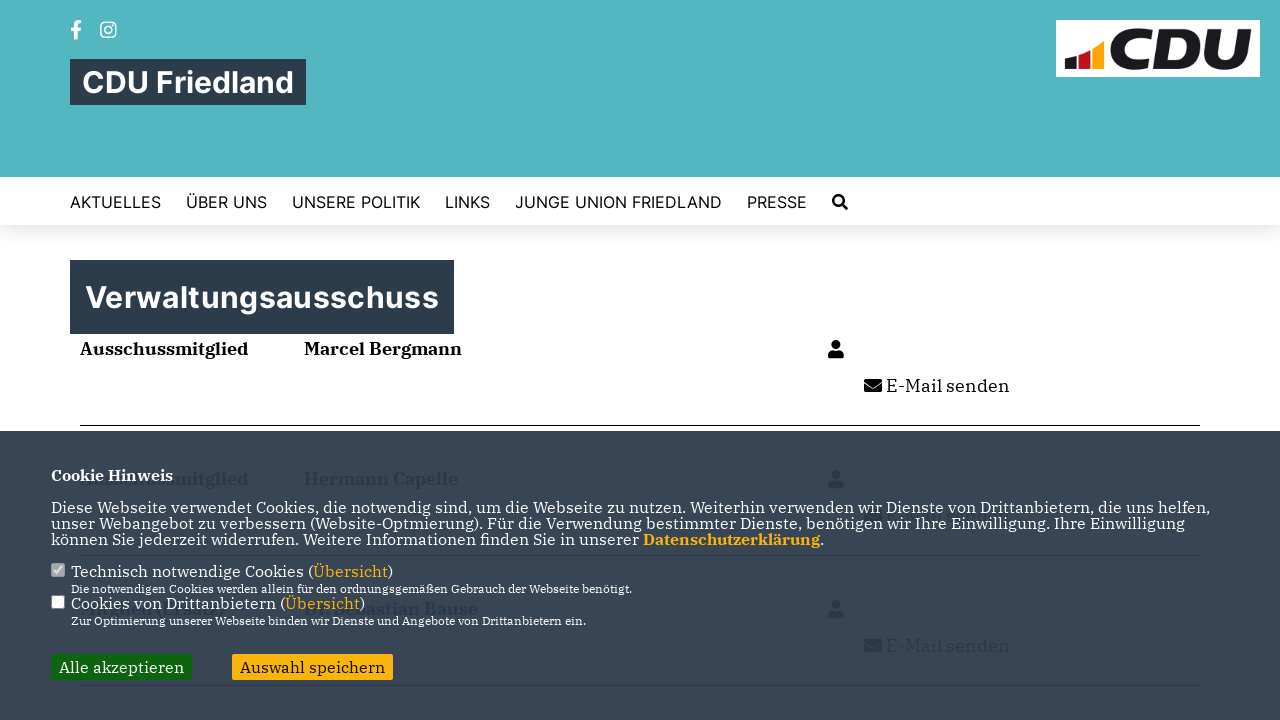

--- FILE ---
content_type: text/html; charset=ISO-8859-1
request_url: https://cdufriedland.de/Verwaltungsausschuss_p_60.html
body_size: 6553
content:
<!DOCTYPE html>


<html lang="de">
<head>
<title>CDU Gemeindeverband Friedland</title>
<meta http-equiv="X-UA-Compatible" content="IE=edge">
		<meta name="viewport" content="width=device-width, initial-scale=1, maximum-scale=1.0, user-scalable=no">
	<meta http-equiv="content-type" content="text/html; charset=iso-8859-1">
<meta http-equiv="Content-Script-Type" content="text/javascript">
<meta http-equiv="Content-Style-Type" content="text/css">
<meta http-equiv="cache-control" content="no-cache">
<meta http-equiv="pragma" content="no-cache">
<meta name="description" content="Informationen des CDU Gemeindeverbandes Friedland und der CDU-Ratsfraktion">
<meta name="author" content="CDU Gemeindeverband Friedland">
<meta name="keywords" content="">
<meta name="language" content="de">
<meta property="og:site_name" content="CDU Gemeindeverband Friedland" />
<meta property="og:type" content="website" />
<meta property="og:url" content="https://www.cdufriedland.de/Verwaltungsausschuss_p_60.html" />
<meta property="og:title" content="CDU Gemeindeverband Friedland" />
<meta property="og:description" content="Informationen des CDU Gemeindeverbandes Friedland und der CDU-Ratsfraktion" />
<meta property="og:image" content="https://www.cdufriedland.de/image/ogimage.jpg" />
<meta name="twitter:image" content="https://www.cdufriedland.de/image/ogimage.jpg" />
<meta data-embetty-server="https://embetty2.sharkness.de">
<script async src="/js/embetty.js"></script>
<meta name="robots" content="index, follow"><link rel="SHORTCUT ICON" type="image/x-icon" href="/image/favicon.ico"><script type="text/javascript" src="/functions/tools.js"></script>
<link rel="stylesheet" type="text/css" href="/css/fonts/fontawesome-free-5.13.0-web/css/all.css">
<link rel="stylesheet" type="text/css" href="/css/klassik2022/news-basic.css" media="all">
<link rel="stylesheet" type="text/css" href="/css/klassik2022/style.css?310" media="all">
<link rel="stylesheet" type="text/css" href="/css/fonts/google/IBM-Plex-Serif/ibm-plex-serif.css"><link rel="stylesheet" type="text/css" href="/css/fonts/google/Inter/inter.css"><link rel="stylesheet" type="text/css" href="/css/klassik2022/custom_ci.css?84" media="all"><link rel="stylesheet" type="text/css" href="/js/klassik2022/lightbox/css/lightbox.css" media="all">
<link rel="stylesheet" type="text/css" href="/js/glightbox/dist/css/glightbox.css" media="all">

<script type="text/javascript">
/*<![CDATA[*/
/*_scriptCode*/

		/* decrypt helper function */
		function decryptCharcode(n,start,end,offset) {
			n = n + offset;
			if (offset > 0 && n > end) {
				n = start + (n - end - 1);
			} else if (offset < 0 && n < start) {
				n = end - (start - n - 1);
			}
			return String.fromCharCode(n);
		}
		
		/* decrypt string */
		function decryptString(enc,offset) {
			var dec = "";
			var len = enc.length;
			for(var i=0; i < len; i++) {
				var n = enc.charCodeAt(i);
				if (n >= 0x2B && n <= 0x3A) {
					dec += decryptCharcode(n,0x2B,0x3A,offset);	/* 0-9 . , - + / : */
				} else if (n >= 0x40 && n <= 0x5A) {
					dec += decryptCharcode(n,0x40,0x5A,offset);	/* A-Z @ */
				} else if (n >= 0x61 && n <= 0x7A) {
					dec += decryptCharcode(n,0x61,0x7A,offset);	/* a-z */
				} else {
					dec += enc.charAt(i);
				}
			}
			return dec;
		}
		/* decrypt spam-protected emails */
		function linkTo_UnCryptMailto(s) {
			location.href = decryptString(s,3);
		}
		

/*]]>*/
</script>
<link rel="apple-touch-icon" sizes="57x57" href="/image/templates/klassik2022/favicon/ci/apple-icon-57x57.png">
<link rel="apple-touch-icon" sizes="60x60" href="/image/templates/klassik2022/favicon/ci/apple-icon-60x60.png">
<link rel="apple-touch-icon" sizes="72x72" href="/image/templates/klassik2022/favicon/ci/apple-icon-72x72.png">
<link rel="apple-touch-icon" sizes="76x76" href="/image/templates/klassik2022/favicon/ci/apple-icon-76x76.png">
<link rel="apple-touch-icon" sizes="114x114" href="/image/templates/klassik2022/favicon/ci/apple-icon-114x114.png">
<link rel="apple-touch-icon" sizes="120x120" href="/image/templates/klassik2022/favicon/ci/apple-icon-120x120.png">
<link rel="apple-touch-icon" sizes="144x144" href="/image/templates/klassik2022/favicon/ci/apple-icon-144x144.png">
<link rel="apple-touch-icon" sizes="152x152" href="/image/templates/klassik2022/favicon/ci/apple-icon-152x152.png">
<link rel="apple-touch-icon" sizes="180x180" href="/image/templates/klassik2022/favicon/ci/apple-icon-180x180.png">
<link rel="icon" type="image/png" sizes="192x192"  href="/image/templates/klassik2022/favicon/ci/android-icon-192x192.png">
<link rel="icon" type="image/png" sizes="32x32" href="/image/templates/klassik2022/favicon/ci/favicon-32x32.png">
<link rel="icon" type="image/png" sizes="96x96" href="/image/templates/klassik2022/favicon/ci/favicon-96x96.png">
<link rel="icon" type="image/png" sizes="16x16" href="/image/templates/klassik2022/favicon/ci/favicon-16x16.png">
<link rel="manifest" href="/image/templates/klassik2022/favicon/ci/site.webmanifest">
<link rel="mask-icon" href="/image/templates/klassik2022/favicon/ci/safari-pinned-tab.svg" color="#bb232a">
<meta name="msapplication-TileColor" content="#000000">
<meta name="theme-color" content="#ffffff">
<meta name="msapplication-TileColor" content="#000000">
<meta name="theme-color" content="#ffffff">
<link rel="stylesheet" href="/css/klassik2022/jquery.modal.min.css" />

</head><body>		<header>
						<div id="sharkmenu_social">
																<div id="social">
					<a href="https://www.facebook.com/cdufriedland" target="_blank" title="Besuchen Sie uns auf Facebook"><i class="fab fa-facebook-f" title="Besuchen Sie uns auf Facebook" style="color:#000000;font-size:19px"></i></a>															<a href="https://www.instagram.com/cdu_in_friedland/" target="_blank" title="Besuchen Sie uns auf Instagram"><i class="fab fa-instagram" title="Besuchen Sie uns auf Instagram" style="color:#000000;font-size:19px"></i></a>																																		</div>
													<div class="sharkmenu_social_dienstanbieter">CDU Friedland</div>
					<div style="clear:left"></div>
																</div>
						<a href="/" title="Startseite"><img src="/image/templates/klassik2022/logo_ci.png" id="logo" alt="Logo" title="Zur Startseite" /></a>
						<section class="header_nav">
				<div id="sharkmenu">
					<ul>
						<li class="lisocial">
							<div id="social2">
								<a href="https://www.facebook.com/cdufriedland" target="_blank"><i class="fab fa-facebook" style="color:#000000;font-size:19px"></i></a>																								<a href="https://www.instagram.com/cdu_in_friedland/" target="_blank"><i class="fab fa-instagram" style="color:#000000;font-size:19px"></i></a>																																																							</div>
						</li><li class="sub "><a href="#">Aktuelles</a>									<ul><li><a href="/Mitteilungen-der-CDU-Friedland_p_23.html"><span class="title">Mitteilungen der CDU Friedland</span></a><li><a href="/Termine_p_24.html"><span class="title">Termine</span></a></ul></li><li class="sub "><a href="#">Über uns</a>									<ul><li><a href="/Vorstand_p_36.html"><span class="title">Vorstand</span></a><li class="sub"><a href="#">Ratsfraktion</a><ul><li><a href="/Abgeordnete_p_59.html"><span class="title">Abgeordnete</span></a><li><a href="/Verwaltungsausschuss_p_60.html"><span class="title">Verwaltungsausschuss</span></a><li><a href="/Bauausschuss_p_61.html"><span class="title">Bauausschuss</span></a><li><a href="/Finanzausschuss_p_62.html"><span class="title">Finanzausschuss</span></a><li><a href="/Sozialausschuss_p_63.html"><span class="title">Sozialausschuss</span></a></ul></li><li><a href="/Ortsratsfraktion-Friedland_p_64.html"><span class="title">Ortsratsfraktion Friedland</span></a><li><a href="/Ortsratsfraktion-Gr-Schneen_p_65.html"><span class="title">Ortsratsfraktion Gr. Schneen</span></a><li><a href="/Andere-Ortsraete_p_66.html"><span class="title">Andere Ortsräte</span></a><li><a href="https://www.cdu.de/mitglied-werden" target="_blank" title="Mitglied werden">Mitglied werden</a></li></ul></li><li class="sub "><a href="#">Unsere Politik</a>									<ul><li><a href="/Friedland-Agenda-2021-2026_p_35.html"><span class="title">Friedland-Agenda 2021-2026</span></a><li><a href="/Antraege_p_25.html"><span class="title">Anträge</span></a><li><a href="/Bilanz-2016-2021_p_26.html"><span class="title">Bilanz 2016-2021</span></a></ul></li><li class="sub "><a href="#">Links</a>									<ul><li><a href="http://www.facebook.com/CDUOrtFriedland" target="_blank">CDU Ortsverband Friedland auf Facebook</a></li><li><a href="https://sessionnet.krz.de/friedland/bi/infobi.asp" target="_blank">Bürgerinfoportal Gemeinde Friedland</a></li></ul></li><li class="sub "><a href="#">Junge Union Friedland</a>									<ul><li><a href="/Vorstand_p_56.html"><span class="title">Vorstand</span></a><li><a href="https://www.facebook.com/JUFriedland/" target="_blank">JU Friedland auf Facebook</a></li><li><a href="https://www.junge-union.de/mitmachen/mitglied-werden/" target="_blank">JU Mitglied werden</a></li></ul></li><li class="sub "><a href="#">Presse</a>									<ul><li><a href="/Pressemitteilungen_p_80.html"><span class="title">Pressemitteilungen</span></a><li><a href="/Pressekontakt_p_81.html"><span class="title">Pressekontakt</span></a><li><a href="/Pressefotos_p_82.html"><span class="title">Pressefotos</span></a></ul></li><li><a href="/?p=suche"><i class="fa fa-search" alt="Inhalte suchen" title="Inhalte suchen"></i></a></li>					</ul>
				</div>
							</section>
		</header>		
											<section id="cseite60" class="section--headline-header">
										<div class="section--headline-header-box"><p class="section--headline-header-title">Verwaltungsausschuss</p></div><div class="section--headline-header-box-balken"></div>
									</section>
								<section id="op380" class="section--team">
				<div id="pk380" class="section--team-members"><div class="w-100 flo-l border-b-1 marlr-10">	<div class="w-20 flo-l" style="font-size:18px;"><strong>Ausschussmitglied</strong></div>	<div class="w-50 flo-l" style="font-size:18px;"><span class="showperson" idp="60" style="margin-right:20px"><i class="fas fa-user" title="Mehr Informationen zu  Marcel Bergmann"></i></span><b> Marcel Bergmann</b></div>	<div class="w-30 flo-l" style="font-size:18px;"><br><br><span class="mailperson" idp="60"><i class="fas fa-envelope"></i> E-Mail senden</span><br></div></div>															<br><div class="w-100 flo-l border-b-1 marlr-10">	<div class="w-20 flo-l" style="font-size:18px;"><strong>Ausschussmitglied</strong></div>	<div class="w-50 flo-l" style="font-size:18px;"><span class="showperson" idp="61" style="margin-right:20px"><i class="fas fa-user" title="Mehr Informationen zu  Hermann Capelle"></i></span><b> Hermann Capelle</b></div>	<div class="w-30 flo-l" style="font-size:18px;"><br><br><span class="mailperson" idp="61"><i class="fas fa-envelope"></i> E-Mail senden</span><br></div></div>															<br><div class="w-100 flo-l border-b-1 marlr-10">	<div class="w-20 flo-l" style="font-size:18px;"><strong>Mitglied (Ersatz)</strong></div>	<div class="w-50 flo-l" style="font-size:18px;"><span class="showperson" idp="74" style="margin-right:20px"><i class="fas fa-user" title="Mehr Informationen zu Dr. Sebastian Bause"></i></span><b>Dr. Sebastian Bause</b></div>	<div class="w-30 flo-l" style="font-size:18px;"><br><br><span class="mailperson" idp="74"><i class="fas fa-envelope"></i> E-Mail senden</span><br></div></div>															<br><div class="w-100 flo-l border-b-1 marlr-10">	<div class="w-20 flo-l" style="font-size:18px;"><strong>Mitglied (Ersatz)</strong></div>	<div class="w-50 flo-l" style="font-size:18px;"><span class="showperson" idp="63" style="margin-right:20px"><i class="fas fa-user" title="Mehr Informationen zu  Marvin Munke"></i></span><b> Marvin Munke</b></div>	<div class="w-30 flo-l" style="font-size:18px;"><br><br><span class="mailperson" idp="63"><i class="fas fa-envelope"></i> E-Mail senden</span><br></div></div>															<br>	</div>
	</section>

		<div id="myModal60" class="pmodal" idp="60">
			<span class="pclose">&times;</span>
			<div class="pmodal-content">	<h1 style="margin-bottom:20px"> Marcel Bergmann</h1>	<div class="person_bild"><img src="/image/personen/60_84.jpg" alt=" Marcel Bergmann">
				</div>
				<div class="person_details">
					<h3 style="margin-bottom:10px">Ausschussmitglied<br></h3><br><br><h2>Kontakt</h2><p><br><br><strong>Funktion: Fraktionsvorsitzender</strong><br><br>37133 Niedernjesa</p></div><div class="person_vita"><h2>Zur Person</h2><br><br><p><strong>Beruf:</strong> Logistikbetriebswirt</p><p><strong>Bezirk:</strong> Niedernjesa</p></div>
			</div>
		</div>
		<div id="myModal60_mail" class="pmodalmail" idp="60">
			<span class="pclosemail" idp="60">&times;</span>
			<div class="pmodal-contentmail">	<h1 style="margin-bottom:10px">Ihre Nachricht an  Marcel Bergmann</h1>	<div class="person_mail" id="mail60">
						<input type="text" class="form-control" id="name60" name="name" placeholder="Ihr Name *" style="margin-bottom:10px"><br>
						<input type="text" class="form-control" id="email60" name="email" placeholder="Ihre E-Mail Adresse *" style="margin-bottom:10px"><br>
						<input type="text" class="form-control" id="plz60" name="plz" placeholder="Ihre Postleitzahl" style="margin-bottom:10px"><br>
						<input type="text" class="form-control" id="betreff60" name="betreff" placeholder="Ihr Betreff *" style="margin-bottom:10px"><br>
						<textarea class="form-control" id="nachricht60" name="nachricht" placeholder="Ihre Mitteilung *" style="margin-bottom:10px"></textarea><br>
						<div style="float:right">* Pflichtfeld</div><br>
						<div class="mailcheckdsgvo60"><input type="checkbox" name="nutzung60" value="1"></input> <strong>Ich willige der Übertragung und Verarbeitung meiner Daten ein.</strong></div>
						<div style="float:left;width:100%;margin-top: 10px; font-size:12px;text-align:left; color: #000000; font-family: Arial;">
							Ich willige ein, dass die vorstehenden Daten an Marcel Bergmann gemäß der Datenschutzgrundverordnung (Art. 9 Abs. 2a DSGVO) übertragen und verarbeitet werden. Dies gilt insbesondere auch für besondere Daten (z. B. politische Meinungen). 
							<br><br>
							Sofern sich aus meinen oben aufgeführten Daten Hinweise auf meine ethnische Herkunft, Religion, politische Einstellung oder Gesundheit ergeben, bezieht sich meine Einwilligung auch auf diese Angaben. 
							<br><br>
							Die Rechte als Betroffener aus der DSGVO (<a href="/datenschutz">Datenschutzerklärung</a>) habe ich gelesen und verstanden. 
							<br>
						</div>
						<div id="mailsuccess60" class="mailsuccess"></div>
						<button class="button" id="personalmail" idp="60" style="margin-top:20px; float:right">Mitteilung absenden</button>						
					</div>
			</div>
		</div>
		<div id="myModal61" class="pmodal" idp="61">
			<span class="pclose">&times;</span>
			<div class="pmodal-content">	<h1 style="margin-bottom:20px"> Hermann Capelle</h1>	<div class="person_bild"><img src="/image/personen/61_84.jpg" alt=" Hermann Capelle">
				</div>
				<div class="person_details">
					<h3 style="margin-bottom:10px">Ausschussmitglied<br></h3><br><br><h2>Kontakt</h2><p><br><br><strong>Funktion: stellv. Fraktionsvorsitzender</strong><br><br>37133 Klein Schneen</p></div><div class="person_vita"><h2>Zur Person</h2><br><br><p><strong>Beruf:</strong> Justizfachwirt</p><p><strong>Familienstand:</strong> verheiratet</p><p><strong>Bezirk:</strong> Klein Schneen</p></div>
			</div>
		</div>
		<div id="myModal61_mail" class="pmodalmail" idp="61">
			<span class="pclosemail" idp="61">&times;</span>
			<div class="pmodal-contentmail">	<h1 style="margin-bottom:10px">Ihre Nachricht an  Hermann Capelle</h1>	<div class="person_mail" id="mail61">
						<input type="text" class="form-control" id="name61" name="name" placeholder="Ihr Name *" style="margin-bottom:10px"><br>
						<input type="text" class="form-control" id="email61" name="email" placeholder="Ihre E-Mail Adresse *" style="margin-bottom:10px"><br>
						<input type="text" class="form-control" id="plz61" name="plz" placeholder="Ihre Postleitzahl" style="margin-bottom:10px"><br>
						<input type="text" class="form-control" id="betreff61" name="betreff" placeholder="Ihr Betreff *" style="margin-bottom:10px"><br>
						<textarea class="form-control" id="nachricht61" name="nachricht" placeholder="Ihre Mitteilung *" style="margin-bottom:10px"></textarea><br>
						<div style="float:right">* Pflichtfeld</div><br>
						<div class="mailcheckdsgvo61"><input type="checkbox" name="nutzung61" value="1"></input> <strong>Ich willige der Übertragung und Verarbeitung meiner Daten ein.</strong></div>
						<div style="float:left;width:100%;margin-top: 10px; font-size:12px;text-align:left; color: #000000; font-family: Arial;">
							Ich willige ein, dass die vorstehenden Daten an Hermann Capelle gemäß der Datenschutzgrundverordnung (Art. 9 Abs. 2a DSGVO) übertragen und verarbeitet werden. Dies gilt insbesondere auch für besondere Daten (z. B. politische Meinungen). 
							<br><br>
							Sofern sich aus meinen oben aufgeführten Daten Hinweise auf meine ethnische Herkunft, Religion, politische Einstellung oder Gesundheit ergeben, bezieht sich meine Einwilligung auch auf diese Angaben. 
							<br><br>
							Die Rechte als Betroffener aus der DSGVO (<a href="/datenschutz">Datenschutzerklärung</a>) habe ich gelesen und verstanden. 
							<br>
						</div>
						<div id="mailsuccess61" class="mailsuccess"></div>
						<button class="button" id="personalmail" idp="61" style="margin-top:20px; float:right">Mitteilung absenden</button>						
					</div>
			</div>
		</div>
		<div id="myModal74" class="pmodal" idp="74">
			<span class="pclose">&times;</span>
			<div class="pmodal-content">	<h1 style="margin-bottom:20px">Dr. Sebastian Bause</h1>	<div class="person_bild"><img src="/image/personen/74_84.jpg" alt="Dr. Sebastian Bause">
				</div>
				<div class="person_details">
					<h3 style="margin-bottom:10px">Mitglied (Ersatz)<br></h3><br><br><h2>Kontakt</h2><p><br><br>37133 Stockhausen</p></div><div class="person_vita"><h2>Zur Person</h2><br><br><p><strong>Beruf:</strong> Steuerberater</p><p><strong>Konfession:</strong> evangelisch</p><p><strong>Familienstand:</strong> verheiratet</p></div>
			</div>
		</div>
		<div id="myModal74_mail" class="pmodalmail" idp="74">
			<span class="pclosemail" idp="74">&times;</span>
			<div class="pmodal-contentmail">	<h1 style="margin-bottom:10px">Ihre Nachricht an Dr. Sebastian Bause</h1>	<div class="person_mail" id="mail74">
						<input type="text" class="form-control" id="name74" name="name" placeholder="Ihr Name *" style="margin-bottom:10px"><br>
						<input type="text" class="form-control" id="email74" name="email" placeholder="Ihre E-Mail Adresse *" style="margin-bottom:10px"><br>
						<input type="text" class="form-control" id="plz74" name="plz" placeholder="Ihre Postleitzahl" style="margin-bottom:10px"><br>
						<input type="text" class="form-control" id="betreff74" name="betreff" placeholder="Ihr Betreff *" style="margin-bottom:10px"><br>
						<textarea class="form-control" id="nachricht74" name="nachricht" placeholder="Ihre Mitteilung *" style="margin-bottom:10px"></textarea><br>
						<div style="float:right">* Pflichtfeld</div><br>
						<div class="mailcheckdsgvo74"><input type="checkbox" name="nutzung74" value="1"></input> <strong>Ich willige der Übertragung und Verarbeitung meiner Daten ein.</strong></div>
						<div style="float:left;width:100%;margin-top: 10px; font-size:12px;text-align:left; color: #000000; font-family: Arial;">
							Ich willige ein, dass die vorstehenden Daten an Sebastian Bause gemäß der Datenschutzgrundverordnung (Art. 9 Abs. 2a DSGVO) übertragen und verarbeitet werden. Dies gilt insbesondere auch für besondere Daten (z. B. politische Meinungen). 
							<br><br>
							Sofern sich aus meinen oben aufgeführten Daten Hinweise auf meine ethnische Herkunft, Religion, politische Einstellung oder Gesundheit ergeben, bezieht sich meine Einwilligung auch auf diese Angaben. 
							<br><br>
							Die Rechte als Betroffener aus der DSGVO (<a href="/datenschutz">Datenschutzerklärung</a>) habe ich gelesen und verstanden. 
							<br>
						</div>
						<div id="mailsuccess74" class="mailsuccess"></div>
						<button class="button" id="personalmail" idp="74" style="margin-top:20px; float:right">Mitteilung absenden</button>						
					</div>
			</div>
		</div>
		<div id="myModal63" class="pmodal" idp="63">
			<span class="pclose">&times;</span>
			<div class="pmodal-content">	<h1 style="margin-bottom:20px"> Marvin Munke</h1>	<div class="person_bild"><img src="/image/personen/63_84.jpg" alt=" Marvin Munke">
				</div>
				<div class="person_details">
					<h3 style="margin-bottom:10px">Mitglied (Ersatz)<br></h3><br><br><h2>Kontakt</h2><p><br><br>37133 Klein Schneen</p></div><div class="person_vita"><h2>Zur Person</h2><br><br><p><strong>Beruf:</strong> Lehrer</p><p><strong>Bezirk:</strong> Klein Schneen</p></div>
			</div>
		</div>
		<div id="myModal63_mail" class="pmodalmail" idp="63">
			<span class="pclosemail" idp="63">&times;</span>
			<div class="pmodal-contentmail">	<h1 style="margin-bottom:10px">Ihre Nachricht an  Marvin Munke</h1>	<div class="person_mail" id="mail63">
						<input type="text" class="form-control" id="name63" name="name" placeholder="Ihr Name *" style="margin-bottom:10px"><br>
						<input type="text" class="form-control" id="email63" name="email" placeholder="Ihre E-Mail Adresse *" style="margin-bottom:10px"><br>
						<input type="text" class="form-control" id="plz63" name="plz" placeholder="Ihre Postleitzahl" style="margin-bottom:10px"><br>
						<input type="text" class="form-control" id="betreff63" name="betreff" placeholder="Ihr Betreff *" style="margin-bottom:10px"><br>
						<textarea class="form-control" id="nachricht63" name="nachricht" placeholder="Ihre Mitteilung *" style="margin-bottom:10px"></textarea><br>
						<div style="float:right">* Pflichtfeld</div><br>
						<div class="mailcheckdsgvo63"><input type="checkbox" name="nutzung63" value="1"></input> <strong>Ich willige der Übertragung und Verarbeitung meiner Daten ein.</strong></div>
						<div style="float:left;width:100%;margin-top: 10px; font-size:12px;text-align:left; color: #000000; font-family: Arial;">
							Ich willige ein, dass die vorstehenden Daten an Marvin Munke gemäß der Datenschutzgrundverordnung (Art. 9 Abs. 2a DSGVO) übertragen und verarbeitet werden. Dies gilt insbesondere auch für besondere Daten (z. B. politische Meinungen). 
							<br><br>
							Sofern sich aus meinen oben aufgeführten Daten Hinweise auf meine ethnische Herkunft, Religion, politische Einstellung oder Gesundheit ergeben, bezieht sich meine Einwilligung auch auf diese Angaben. 
							<br><br>
							Die Rechte als Betroffener aus der DSGVO (<a href="/datenschutz">Datenschutzerklärung</a>) habe ich gelesen und verstanden. 
							<br>
						</div>
						<div id="mailsuccess63" class="mailsuccess"></div>
						<button class="button" id="personalmail" idp="63" style="margin-top:20px; float:right">Mitteilung absenden</button>						
					</div>
			</div>
		</div></div></div></div></div>
		<footer id="gofooter">
			<div class="columns">
				<div>
					<div class="section--footer-intro">
						<p>Informationen des CDU Gemeindeverbandes Friedland und der CDU-Ratsfraktion</p>
					</div>
					<p class="section--footer-social">
						<a href="#" target="_blank"><div class="circle-image xl:w-48 xl:h-48 mb-5 circle-footer-icon" style="display:none"><i class="fab fa-facebook-f" aria-hidden="true"></i></div></a>
						<a href="https://www.facebook.com/cdufriedland" target="_blank" title="CDU Gemeindeverband Friedland auf Facebook"><div class="circle-image xl:w-48 xl:h-48 mb-5 circle-footer-icon"><i class="fab fa-facebook-f" aria-hidden="true"></i></div></a>																		<a href="https://www.instagram.com/cdu_in_friedland/" target="_blank" title="CDU Gemeindeverband Friedland auf Instagram"><div class="circle-image xl:w-48 xl:h-48 mb-5 circle-footer-icon"><i class="fab fa-instagram" aria-hidden="true"></i></div></a>																																				
					</p>
					<ul class="section--footer-menu">
								<li><a href="/impressum" title="Impressum">Impressum</a></li>
								<li><a href="/datenschutz" title="Datenschutz">Datenschutz</a></li>
								<li><a href="/kontakt" title="Kontakt">Kontakt</a></li>
					</ul>
				</div>
				<div style="margin: 0 5%">
					<div class="footer_link"><div class="footer_bezeichnung"><a href="https://www.cdukreisgoettingen.de/" target="_blank">CDU im Kreis Göttingen</a></div><div class="footer_bild"><a href="https://www.cdukreisgoettingen.de/" target="_blank"><div class="circle-image xl:w-48 xl:h-48 mb-5 circle-footer-icon"><i class="fas fa-chevron-right" aria-hidden="true"></i></div></a></div></div><div class="footer_link"><div class="footer_bezeichnung"><a href="https://cdu-niedersachsen.de/" target="_blank">CDU Niedersachsen</a></div><div class="footer_bild"><a href="https://cdu-niedersachsen.de/" target="_blank"><div class="circle-image xl:w-48 xl:h-48 mb-5 circle-footer-icon"><i class="fas fa-chevron-right" aria-hidden="true"></i></div></a></div></div><div class="footer_link"><div class="footer_bezeichnung"><a href="https://www.cdu.de/" target="_blank">CDU Deutschlands</a></div><div class="footer_bild"><a href="https://www.cdu.de/" target="_blank"><div class="circle-image xl:w-48 xl:h-48 mb-5 circle-footer-icon"><i class="fas fa-chevron-right" aria-hidden="true"></i></div></a></div></div>				</div>
				<div>
					<div class="footer_link"><div class="footer_bezeichnung"><a href="https://www.fritz-guentzler.de/" target="_blank">Fritz Güntzler MdB</a></div><div class="footer_bild"><a href="https://www.fritz-guentzler.de/" target="_blank"><div class="circle-image xl:w-48 xl:h-48 mb-5 circle-footer-icon"><i class="fas fa-chevron-right" aria-hidden="true"></i></div></a></div></div><div class="footer_link"><div class="footer_bezeichnung"><a href="https://christian-froelich.de/" target="_blank">Christian Frölich MdL </a></div><div class="footer_bild"><a href="https://christian-froelich.de/" target="_blank"><div class="circle-image xl:w-48 xl:h-48 mb-5 circle-footer-icon"><i class="fas fa-chevron-right" aria-hidden="true"></i></div></a></div></div><div class="footer_link"><div class="footer_bezeichnung"><a href="https://www.lena-duepont.eu/" target="_blank">Lena Düpont MdEP</a></div><div class="footer_bild"><a href="https://www.lena-duepont.eu/" target="_blank"><div class="circle-image xl:w-48 xl:h-48 mb-5 circle-footer-icon"><i class="fas fa-chevron-right" aria-hidden="true"></i></div></a></div></div>				</div>
				<div class="footer_end">
					<p>@2026 CDU Gemeindeverband Friedland<br>Alle Rechte vorbehalten.</p>
					<a href="https://www.sharkness.de" target="_blank"><span>Realisation: Sharkness Media GmbH & Co. KG</span></a>
				</div>
			</div>
			<div id="totop"></div>
		</footer>
				
		<script type="text/javascript" src="/js/klassik2022/jquery-3.7.1.min.js"></script>
		<script type="text/javascript" async src="/js/klassik2022/jquery.form.min.js"></script>
		<script type="text/javascript" async src="/js/klassik2022/lightbox/js/lightbox.js"></script>
		<script type="text/javascript" src="/js/glightbox/dist/js/glightbox.min.js"></script>
				<script type="text/javascript" src="/image/slider_dauer_84.js?1949"></script>
		<script type="text/javascript" src="/js/klassik2022/scripts.js?805"></script>
		<script type="text/javascript" src="/js/isotope.js"></script>
		<script type="text/javascript" src="/js/imagesloaded.pkgd.min.js"></script>
				<script type="module" src="/js/FriendlyCaptcha/widget.module.min.js" async defer></script>
		<script nomodule src="/js/FriendlyCaptcha/widget.min.js" async defer></script>
		<script type="text/javascript" src="/js/klassik2022/custom.js"></script>
			<script>
				$(document).ready(function(){
			$('#ncd').click(function() { if($(this).is(':checked')){ $('.cok').prop('checked',true); } else { $('.cok').prop('checked',false); } });
			$('#cookie-rebutton').click(function() { $(this).hide(); $('#cookie-disclaimer').show(); });
			$('#cookieclose').click(function() { setCookie ('cookiehinweis1','1',60); checkCookie(1); });
			$('#cookieall').click(function() { setCookie ('cookiehinweis1','2',60); checkCookie(2); $('.cok').each(function() { $(this).prop("checked", true); }); });
			$('#cookieno').click(function()  { setCookie ('cookiehinweis1','3',60); checkCookie(3); });
			$('#cookiesel').click(function() {
				var dcookies = ''; var i = 0;
				$('.cok').each(function() {
					if($(this).is(':checked')){
						if (i>0) { dcookies = dcookies+',';}
						dcookies = dcookies+$(this).attr('idc');
						i++;
					}
				});
				setCookie ('cookiehinweis1','4',60);
				setCookie ('cookiedritt',dcookies,60);
				checkCookie(4);
			});
			checkCookie(0);
		});
			</script>
	<div id="cookie-disclaimer" style="display: none;">
		<style> 
			#cookie-disclaimer{ display:none;position:fixed;padding:10px 0; max-height:100%; overflow:auto; bottom:0;width:100%;z-index:100000;background-color:#2d3c4b;opacity:0.95;-moz-opacity:0.95;-ms-filter:"progid:DXImageTransform.Microsoft.Alpha(Opacity=95)";filter:alpha(opacity=90) }
			#cookie-disclaimer-content{ padding:2%;width:96%;margin-left:auto;margin-right:auto;text-align:left;color:#FFFFFF; font-size: 16px; }
			#cookie-disclaimer-content a { font-weight:bold;color:#FAB200 !important; text-decoration: none; }
			.btn_cookieall { float:left; background: #005c02; color: #FFFFFF; border-radius:2px; padding: 5px 8px; margin: -3px 10px 0px 0px; cursor:pointer; }
			.btn_cookieno  { display:none;float:left; background: #CCCCCC; color: #000000; border-radius:2px; padding: 5px 8px; margin: -3px 10px 0px 30px; cursor:pointer; }
			.btn_cookiesel { float:left; background:#FAB200; color: #000000; border-radius:2px; padding: 5px 8px; margin: -3px 10px 0px 30px; cursor:pointer; }
			
			@media all and (max-width: 1355px){
				#cookie-disclaimer-content{ font-size:16px; }
			}
			@media all and (max-width: 800px){
				.btn_cookieall { font-size:12px; float:left; background: #005c02; color: #FFFFFF; border-radius:2px; padding: 5px 8px; margin: -3px 10px 0px 0px; cursor:pointer; }
				.btn_cookieno  { font-size:12px; display:none;float:left; background: #CCCCCC; color: #000000; border-radius:2px; padding: 5px 8px; margin: -3px 10px 0px 30px; cursor:pointer; }
				.btn_cookiesel { font-size:12px; float:left; background:#FAB200; color: #000000; border-radius:2px; padding: 5px 8px; margin: -3px 10px 0px 30px; cursor:pointer; }
			}
		</style>
		<div id="cookie-disclaimer-content"><strong>Cookie Hinweis</strong><br /><br />Diese Webseite verwendet Cookies, die notwendig sind, um die Webseite zu nutzen. Weiterhin verwenden wir Dienste von Drittanbietern, die uns helfen, unser Webangebot zu verbessern (Website-Optmierung). F&uuml;r die Verwendung bestimmter Dienste, ben&ouml;tigen wir Ihre Einwilligung. Ihre Einwilligung k&ouml;nnen Sie jederzeit widerrufen. Weitere Informationen finden Sie in unserer <a href="/datenschutz">Datenschutzerkl&auml;rung</a>.			<br><br>
			<div style="float:left; width:100%;">
				<div style="width:20px;float:left;"><input type="checkbox" name="nc" id="nc" checked disabled readonly></div>
				<div style="float:left;width:90%;font-size:16px;">
					Technisch notwendige Cookies (<span onclick="$('#ncc').toggle('slow');" style="cursor:pointer; color:#FAB200">Übersicht</span>)<br>
					<span style="font-size:12px">Die notwendigen Cookies werden allein für den ordnungsgemäßen Gebrauch der Webseite benötigt. </span>
					<div id="ncc" style="display: none; padding: 20px 0px">
						<div style="float:left; width:100%;">
							<div style="width:20px;float:left;"><input type="checkbox" name="nc1" id="nc1" checked disabled readonly></div>
							<div style="float:left;">
								Javascipt<br>
								<span style="font-size:12px">Dieser Cookie (PHPSESSION) wird gesetzt, ob zu prüfen, ob Cookies generell verwendet werden können und speichert dies in einer eindeutigen ID.</span>
							</div>
						</div>
						<div style="float:left; width:100%;">
							<div style="width:20px;float:left;"><input type="checkbox" name="nc1" id="nc1" checked disabled readonly></div>
							<div style="float:left;">
								Cookie-Verwaltung<br>
								<span style="font-size:12px">Diese Cookies ("cookiehinweis1","cookiedritt") speichert Ihre gewählte Einstellungen zum Cookie-Management.</span>
							</div>
						</div>
					</div>
				</div>
			</div>			<div style="float:left; width:100%;">
				<div style="width:20px;float:left;"><input type="checkbox" name="ncd" id="ncd" class="dritt"></div>
				<div style="float:left;font-size:16px;width:90%">
					Cookies von Drittanbietern (<span onclick="$('#ncc2').toggle('slow');" style="cursor:pointer; color:#FAB200">Übersicht</span>)<br>
					<span style="font-size:12px">Zur Optimierung unserer Webseite binden wir Dienste und Angebote von Drittanbietern ein.</span>
					<div id="ncc2" style="display: none; padding: 20px 0px;  ">																																																																																																																																																							<div style="float:left; width:100%;margin-bottom:10px;">
									<div style="width:20px;float:left;">
										<input type="checkbox"  name="nc2_32" id="nc2_32" class="cok" idc="32">
									</div>
									<div style="float:left; width:95%;">
										Google Maps<br><span style="font-size:12px">Google Maps dient der Veranstaltungsplanung und der Erleichterung der Kontaktaufnahme.<br>Ich akzeptiere die Einbindung von Google Maps.</span>
									</div>
								</div>
																																																																																																																																	</div>			
				</div>
			</div>
						<div style="float:left; width:100%;padding:30px 0;">
								<div id="cookieall" class="btn_cookieall">Alle akzeptieren</div>
				<div id="cookieno" class="btn_cookieno">Alle ablehnen</div>
				<div id="cookiesel" class="btn_cookiesel">Auswahl speichern</div>
							</div>
		</div>
	</div>
	<div id="cookie-content" style="display: none;"></div>
	<div id="cookie-rebutton" style="display:none;cursor:pointer;font-size:10px; position:fixed;left:0; bottom:0;padding: 0 2px;color:#FFFFFF; z-index:100000;background-color:#2d3c4b;opacity:0.9;-moz-opacity:0.9;-ms-filter:'progid:DXImageTransform.Microsoft.Alpha(Opacity=90)';filter:alpha(opacity=90)">Cookie-Einstellungen</div>
	</body>
</html>


--- FILE ---
content_type: text/javascript
request_url: https://cdufriedland.de/image/slider_dauer_84.js?1949
body_size: 494
content:
$(function() {	var $slideshow = $('.section--header-slider');	var ImagePauses = [4500,4500,4500,4500];	if ($('.section--header-slider').length) {
						$('.section--header-slider').on('init', function(event, slick) {
							$(slick.$slides.get(0)).addClass("active")
						}).on('beforeChange', function(event, slick, currentSlide, nextSlide) {
							$(slick.$slides.get(currentSlide)).removeClass("active").addClass("out");
							$(slick.$slides.get(nextSlide)).addClass("active").removeClass("out")
						});	$('.section--header-slider').slick({
								dots: !0,
								arrows: !0,
								infinite: !0,
								speed: 1200,
								autoplay: !0,
								autoplaySpeed: ImagePauses[0],
								pauseOnHover: !1,
								adaptiveHeight: !1,
								prevArrow: '<div class="slick-prev"></div>',
								nextArrow: '<div class="slick-next"></div>',
							});	$slideshow.on('afterChange', function(event, slick, currentSlide) {
							$slideshow.slick('slickSetOption', 'autoplaySpeed', ImagePauses[currentSlide], true);
						});
					}	if ($('.section--header-slider2').length) {
							$('.section--header-slider2').on('init', function(event, slick) {
								var js1 = ''; var js2 = '';
								$(slick.$slides.get(0)).addClass("active");
								if (typeof(jstext[0]) != "undefined") { js1 = jstext[0]; }
								if (typeof(jstext2[0]) != "undefined") { js2 = jstext2[0]; }
								$('#slidertexte').html(js1 + js2);
							}).on('beforeChange', function(event, slick, currentSlide, nextSlide) {
								$(slick.$slides.get(currentSlide)).removeClass("active").addClass("out");
								$(slick.$slides.get(nextSlide)).addClass("active").removeClass("out")
							});
							$('.section--header-slider2').slick({
								dots: false,
								arrows: !0,
								infinite: !0,
								speed: 500,
								autoplay: !0,
								autoplaySpeed: ImagePauses[0],
								pauseOnHover: !1,
								adaptiveHeight: !1,
								fade: true,
								cssEase: 'linear',
								prevArrow: '<div class="slick-prev2"></div>',
								nextArrow: '<div class="slick-next2"></div>',
							});
							
							$('.section--header-slider2').on('afterChange', function(event, slick, currentSlide){
								var js1 = ''; var js2 = '';
								if (typeof(jstext[currentSlide]) != "undefined") { js1 = jstext[currentSlide]; }
								if (typeof(jstext2[currentSlide]) != "undefined") { js2 = jstext2[currentSlide]; }
								if ($(document).width()>1220) {
									$('#slidertexte').hide().html(js1 + js2).delay(400).fadeIn(400);
								} else {
									$('#slidertexte').html(js1 + js2);
								}
								$('.section--header-slider2').slick('slickSetOption', 'autoplaySpeed', ImagePauses[currentSlide], true);
							});
						}});